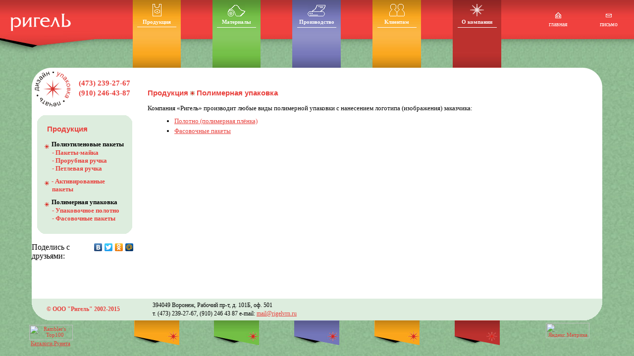

--- FILE ---
content_type: text/html; charset=windows-1251
request_url: http://rigelvrn.ru/?mod=upakovka
body_size: 14884
content:
<HTML><HEAD><meta http-equiv="Content-Language" content="ru"><meta http-equiv="Content-Type" content="text/html; charset=windows-1251"><META NAME="revisit-after" Content="3 days"><TITLE>Продукция: полимерная упаковка. Фасовочные пакеты. Компания "Ригель".</TITLE>
<link rel="icon" href="/favicon.ico" type="image/x-icon">
<link rel="shortcut icon" href="/favicon.ico" type="image/x-icon">
<meta name=description content="Компания Ригель специализируется на изготовлении фирменных полиэтиленовых пакетов и полимерной упаковки. полный производственный цикл от разработки дизайн-макета, до изготовления продукциии любыми тиражами и партиями."><meta name="keywords" content="Упаковка, пакеты, пакеты пвд, пакеты пнд,пакеты-майка, нанесение логотипа на пакеты, изготовление пакетов и упаковки."><LINK  href="style.css" type=text/css rel=stylesheet><SCRIPT language=JavaScript src="menu.js"></SCRIPT>
<script type="text/javascript" src="http://yandex.st/share/share.js" charset="utf-8"></script>
</HEAD><BODY><table border="0" width="100%" cellspacing="0" cellpadding="0" id="table1" height="100%">	<tr style="background-color: #E83F3B; background-image: url('images/fon.jpg'); background-repeat: repeat-x">		<td width="16%">			<img border="0" src="images/spacer.gif" width="10" height="27"><br>			<a href="http://www.rigelvrn.ru">			<img border="0" src="images/logo.gif" width="123" height="36" hspace="20" alt="Ригель - производство полиэтиленовых пакетов и полимерной плёнки - упаковки"></a><br>			<img border="0" src="images/down.jpg" width="191" height="44"><br>			<img border="0" src="images/spacer.gif" width="10" height="30"></td>		<td width="5%"><img border="0" src="images/spacer.gif" width="5" height="10"></td>		<td width="91"   style="background-color: #FAA61A; background-image: url('images/yellow.jpg')"   valign="top" class="menu">		<img src="images/spacer.gif" width="10" height="3"><br>		<div onmouseover="showObject()" onmouseout="hideObject()">		<a class="menu" href="?mod=product" onmouseover="showObject()" onmouseout="hideObject()">		
<img border="0" src="images/product.gif" width="18" height="25" vspace="5" alt="Продукция: полиэтиленовые пакеты с логотипом и полимерная упаковка"><br>		<b>Продукция</b></a><br>		<img border="0" src="images/white.gif" width="79" height="1" hspace="5" vspace="4"></div>		<div id="div1" onmouseover="showObject()" onmouseout="hideObject()" class="pop" style="width: 91">		<a class="submenu" href="?mod=paket">Пакеты</a><br>		<a class="submenu" href="?mod=upakovka">Упаковка</a>		</div>		</td>		<td width="5%"><img border="0" src="images/spacer.gif" width="5" height="10"></td>		<td width="91"   style="background-color: #72BF44; background-image: url('images/green.jpg')"   valign="top" class="menu">		<img src="images/spacer.gif" width="10" height="3"><br>		<div onmouseover="showObject2()" onmouseout="hideObject2()">		<a class="menu" href="?mod=material" onmouseover="showObject2()" onmouseout="hideObject2()">		
<img border="0" src="images/material.gif" width="35" height="25" vspace="5" alt="Материалы для изготовления пакетов и полимерной упаковки"><br>		<b>Материалы</b></a><br>		<img border="0" src="images/white.gif" width="79" height="1" hspace="6" vspace="5"></div>		<div id="div2" onmouseover="showObject2()" onmouseout="hideObject2()" class="pop" style="width: 91">		<a class="submenu" href="?mod=material#1">Лавсан</a><br>		<a class="submenu" href="?mod=material#2">Ламинаты</a><br>		<a class="submenu" href="?mod=material#3">Полипропилен</a><br>		
<a class="submenu" href="?mod=material#4">Полиэтилен</a><br>		<a class="submenu" href="?mod=material#5">Фольга</a>		</div>		</td>		<td width="5%"><img border="0" src="images/spacer.gif" width="5" height="10"></td>		<td width="91"   style="background-color: #7376B8; background-image: url('images/blue.jpg')"   valign="top" class="menu">		<img src="images/spacer.gif" width="10" height="3"><br>		<div onmouseover="showObject3()" onmouseout="hideObject3()">		<a class="menu" href="?mod=fabrication" onmouseover="showObject3()" onmouseout="hideObject3()">		
<img border="0" src="images/fabrication.gif" width="36" height="25" vspace="5" alt="Производство пакетов и упаковки"><br>		<b>Производство</b></a><br>		<img border="0" src="images/white.gif" width="79" height="1" hspace="6" vspace="5"></div>		<div id="div3" onmouseover="showObject3()" onmouseout="hideObject3()" class="pop" style="width: 91">		<a class="submenu" href="?mod=prepress">Дизайн</a><br>		<a class="submenu" href="?mod=print">Печать</a><br>		<a class="submenu" href="?mod=option">Опции</a>		</div>		</td>		<td width="5%"><img border="0" src="images/spacer.gif" width="5" height="10"></td>		<td width="91"   style="background-color: #FAA61A; background-image: url('images/yellow.jpg')"   valign="top" class="menu">		<img src="images/spacer.gif" width="10" height="3"><br>		<div onmouseover="showObject4()" onmouseout="hideObject4()">		<a class="menu" href="?mod=client" onmouseover="showObject4()" onmouseout="hideObject4()">		
<img border="0" src="images/client.gif" width="31" height="25" vspace="5" alt="Клиентам"><br>		<b>Клиентам</b></a><br>		<img border="0" src="images/white.gif" width="79" height="1" hspace="6" vspace="5"></div>		<div id="div4" onmouseover="showObject4()" onmouseout="hideObject4()" class="pop" style="width: 91">		<a class="submenu" href="?mod=client#1">Сроки</a><br>		<a class="submenu" href="?mod=client#2">Доставка</a><br>		<a class="submenu" href="?mod=client#3">Оплата</a>		</div></td>		<td width="5%"><img border="0" src="images/spacer.gif" width="5" height="10"></td>		<td width="91"   style="background-color: #BB312E; background-image: url('images/red.jpg')"   valign="top" class="menu">		<img src="images/spacer.gif" width="10" height="3"><br>		<div onmouseover="showObject5()" onmouseout="hideObject5()">		<a class="menu" href="?mod=company" onmouseover="showObject5()" onmouseout="hideObject5()">		
<img border="0" src="images/company.gif" width="28" height="25" vspace="5" alt="О компании"><br>		<b>О компании</b></a><br>		<img border="0" src="images/white.gif" width="79" height="1" hspace="6" vspace="5"></div>		<div id="div5" onmouseover="showObject5()" onmouseout="hideObject5()" class="pop" style="width: 91">		<a class="submenu" href="?mod=company">Коротко о нас</a><br>		<a class="submenu" href="?mod=company#contact">Контакты</a>		</div>		</td>		<td width="5%"><img border="0" src="images/spacer.gif" width="5" height="10"></td>		<td width="8%" valign="top"><img border="0" src="images/spacer.gif" width="10" height="15"><p class="center">		<a class="submenu" href="?mod=main">		
<img border="0" src="images/home.gif" width="12" height="12" vspace="5" alt="Пакеты с логотипом от компании Ригель."><br>главная</a>		</td>		<td width="8%" valign="top"><img border="0" src="images/spacer.gif" width="10" height="15"><p class="center">		<a class="submenu" href="?mod=company#letter">		<img border="0" src="images/mail.gif" width="12" height="12" vspace="5"><br>письмо</a>		</td>	</tr>	<tr>		<td colspan="14" height="90%">		<table border="0" width="90%" cellspacing="0" cellpadding="0" align="center" height="100%" id="table2" bgcolor="#FFFFFF">			<tr>				<td valign="top" align="left">				<img border="0" src="images/star_up.gif" width="80" height="36"></td>				<td rowspan="2">				<h2><nobr>(473) 239-27-67</nobr></h2>	<!--<h2><nobr>(473) 290-62-86</nobr></h2>-->				 <h2>(910) 246-43-87</h2></td>				<td valign="top" align="right" colspan="2"><img border="0" src="images/ugol.gif" width="38" height="36"></td>			</tr>			<tr>				<td valign="top">				<img border="0" src="images/star_down.gif" width="80" height="50"></td>				
		<td valign="top" rowspan="2" height="95%" colspan="2" width="90%">				<h1>Продукция <img border="0" src="images/point.gif" width="9" height="9"> Полимерная упаковка</h1>
				<p>Компания «Ригель» производит любые виды полимерной упаковки с нанесением логотипа (изображения) заказчика:
				<ul>
						<li><a href="?mod=polotno">Полотно (полимерная плёнка)</a></li>
						<li><a href="?mod=fas">Фасовочные пакеты</a></li>
						</ul>				
<br>&nbsp;
</td>			</tr>			<tr>				<td height="98%" valign="top" colspan="2">				<img border="0" src="images/spacer.gif" width="10" height="10"><table border="0" width="90%" cellspacing="0" cellpadding="0" align="center" id="table3" bgcolor="#DDEDDE">					<tr>						<td valign="top">						<img border="0" src="images/ugol1.gif" width="13" height="13"></td>						<td valign="top" align="right">						<img border="0" src="images/ugol2.gif" width="13" height="13"></td>					</tr>					<tr>						<td colspan="2" height="210">						<h1>Продукция</h1>						<h3><img border="0" src="images/point.gif" width="9" height="9" align="middle" hspace="5">Полиэтиленовые пакеты<br>						<a href="?mod=mayka" class="out">- 
Пакеты-майка</a><br>						<a href="?mod=pr_r" class="out">- Прорубная ручка</a><br>						<a href="?mod=pet_r" class="out">- Петлевая ручка</a></h3>						<h3><img border="0" src="images/point.gif" width="9" height="9" align="middle" hspace="5"><a href="?mod=aktiv" class="out">- Активированные пакеты</a></h3>						<h3><img border="0" src="images/point.gif" width="9" height="9" align="middle" hspace="5">Полимерная упаковка<br>						<a href="?mod=polotno" class="out">- 
Упаковочное полотно</a><br>						<a href="?mod=fas" class="out">- Фасовочные пакеты</a></td>					</tr>					<tr>						<td valign="bottom">						<img border="0" src="images/ugol4.gif" width="13" height="13"></td>						<td valign="bottom" align="right">						<img border="0" src="images/ugol3.gif" width="13" height="13"></td>					</tr>	<br>			</table><br>				
<div class="share">
		<div style="float: right; margin: -5px 3px" class="yashare-auto-init" data-yashareL10n="ru" data-yashareType="none" data-yashareQuickServices="vkontakte,facebook,twitter,odnoklassniki,moimir"></div>
		Поделись с друзьями:</div>
</td>			</tr>			<tr>				<td colspan="2" bgcolor="#DDEDDE" background="images/foter_left.gif" style="background-repeat: no-repeat">
<p class="left"><b><a href="http://www.rigelvrn.ru" class="out" title="Ригель: Производство пакетов с логотипом и упаковки.">© ООО &quot;Ригель&quot; 2002-2015</a></b></p></td>				<td bgcolor="#DDEDDE">				<p class="left">394049 Воронеж, Рабочий пр-т, д. 101Б, оф. 
501</p>				<p class="left">т. (473) 239-27-67, <!--290-62-86;--> (910) 246 43 87 e-mail: <script language=JavaScript><!--
function rm(){var uyzo="@"; uyzo=uyzo+"ri"; uyzo="l"+uyzo; uyzo=uyzo+"gelvrn.ru"; uyzo="mai"+uyzo; return uyzo}; function tuow(){return "?Subject=Письмо%20с%20сайта"}; function tl(){status="mailto:"+rm()+tuow()}; function z152o(){status=""}; function wo(){this.location="mailto:"+rm()+tuow(); return false}; document.write("<a href='mailto:[antispam_protected]' onMouseOver='tl()' onMouseLeave='z152o()' onClick='return wo()'>"+rm()+"</a>");
//--></script><noscript>mail&reg;rigelvrn&middot;ru</noscript></td><td align="right" bgcolor="#DDEDDE">
<a href="checklinks.php" target="_blank"><img src="images/foter_right.gif" border="0"></a></td>
</tr>
</table>
</td></tr>
<tr><td align="center" class="menu"><!-- SpyLOG --><script src="http://tools.spylog.ru/counter_cv.js" id="spylog_code" type="text/javascript" counter="981797" part="" track_links="ext" page_level="0"></script><noscript><a href="http://u9817.97.spylog.com/cnt?cid=981797&f=3&p=0" target="_blank"><img src="http://u9817.97.spylog.com/cnt?cid=981797&p=0" alt="SpyLOG" border="0" width="88" height="31"></a></noscript><!--/ SpyLOG --><!--begin of Rambler's Top100 code --><a href="http://top100.rambler.ru/top100/"><img src="http://counter.rambler.ru/top100.cnt?1223771" alt="" width=1 height=1 border=0></a><!--end of Top100 code--><!--begin of Top100 logo--><a href="http://top100.rambler.ru/top100/"><img src="http://top100-images.rambler.ru/top100/banner-88x31-rambler-green2.gif" alt="Rambler's Top100" width=88 height=31 border=0></a><!--end of Top100 logo --><br>
<a href="?mod=links">Каталоги Рунета</a></p>
</td>		<td><img border="0" src="images/spacer.gif" width="10" height="72"></td>		<td valign="top" align="center" bgcolor="#FAA61A" background="images/green_fon.jpg">		<img border="0" src="images/niz_yellow.jpg" width="91" height="52"></td>		<td>&nbsp;</td>		<td valign="top" align="center" bgcolor="#72BF44" background="images/green_fon.jpg">		<img border="0" src="images/niz_green.jpg" width="91" height="52"></td>		<td>&nbsp;</td>		<td valign="top" align="center" bgcolor="#7376B8" background="images/green_fon.jpg">		<img border="0" src="images/niz_blue.jpg" width="91" height="52"></td>		<td>&nbsp;</td>		<td valign="top" align="center" bgcolor="#FAA61A" background="images/green_fon.jpg">		<img border="0" src="images/niz_yellow.jpg" width="91" height="52"></td>		<td>&nbsp;</td>		<td valign="top" align="center" bgcolor="#BB312E" background="images/green_fon.jpg">		<img border="0" src="images/niz_red.jpg" width="91" height="52"></td>		<td colspan="3" class="menu">		
<!-- Yandex.Metrika informer -->
<a href="https://metrika.yandex.ru/stat/?id=25393040&amp;from=informer"
target="_blank" rel="nofollow"><img src="//bs.yandex.ru/informer/25393040/3_1_FF5F5BFF_E83F3BFF_0_pageviews"
style="width:88px; height:31px; border:0;" alt="Яндекс.Метрика" title="Яндекс.Метрика: данные за сегодня (просмотры, визиты и уникальные посетители)" onclick="try{Ya.Metrika.informer({i:this,id:25393040,lang:'ru'});return false}catch(e){}"/></a>
<!-- /Yandex.Metrika informer -->

<!-- Yandex.Metrika counter -->
<script type="text/javascript">
(function (d, w, c) {
    (w[c] = w[c] || []).push(function() {
        try {
            w.yaCounter25393040 = new Ya.Metrika({id:25393040,
                    clickmap:true,
                    trackLinks:true});
        } catch(e) { }
    });

    var n = d.getElementsByTagName("script")[0],
        s = d.createElement("script"),
        f = function () { n.parentNode.insertBefore(s, n); };
    s.type = "text/javascript";
    s.async = true;
    s.src = (d.location.protocol == "https:" ? "https:" : "http:") + "//mc.yandex.ru/metrika/watch.js";

    if (w.opera == "[object Opera]") {
        d.addEventListener("DOMContentLoaded", f, false);
    } else { f(); }
})(document, window, "yandex_metrika_callbacks");
</script>
<noscript><div><img src="//mc.yandex.ru/watch/25393040" style="position:absolute; left:-9999px;" alt="" /></div></noscript>
<!-- /Yandex.Metrika counter -->
<a href="https://intrid.ru" target="_blank" title="Разработка сайта веб-студия Воронежа INTRID. Уникальный веб-дизайн, разработка логотипа и фирменного стиля, дизайн рекламы" style="float: right; display: inline-block; width: 100px; height: 20px; margin: 0px 30px; padding: 4px 10px 6px 30px; font: 10pt Arial; background: url('http://atom.intrid.ru/madein/red_rigel.png'); color: #8cb68e; text-decoration: none">made in <b>INTRID</b></a>
</td>	</tr></table></BODY></HTML>

--- FILE ---
content_type: text/css
request_url: http://rigelvrn.ru/style.css
body_size: 2163
content:
body
{
  font-family:  Verdana;
  font-size: 10pt;
  margin: 0px;
  background-color: #8DB890;
  background-image:url('images/green_fon.jpg')
}

.tab {
  border:1px solid #DDEDDE; 
  font-size: 10pt; 
  padding: 5px;
  text-align:center
}

td.menu {
  font-size: 11px;
  text-align: center;
  text-indent: 0px;
  margin: 5px;
  padding: 0px 2px 
}
}

div.share { position: relative; float: left; width: 270px; height: 20px; font-size: 9pt;  margin: 10px; padding: 2px }


p   {
  font-size: 10pt;
  text-indent: 0px;
  text-align: justify;
  margin: 10px 20px
}

p.center {
  font-size: 9pt;
  text-align: center;
  text-indent: 0px;
  margin: 5px
}

p.left {
  font-size: 9pt;
  text-align: left;
  text-indent: 0px;
  margin: 2px 30px
}

h1 {
 font-size: 11pt;
 font-family: Arial;
 color: #E83F3B;
 font-weight: bold;
 text-align: left;
 text-indent: 20px;
 margin-top: 7px; margin-bottom: 15px; margin-left: 0px; margin-right: 10 px
}

h2 {
 font-size: 11pt;
 color: #E83F3B;
 font-weight: bold;
 text-align: center;
 text-indent: 0px;
 margin-top: 0px;  margin-bottom: 3px;  margin-left: 15px; margin-right: 15px
 }


h3 {
 font-size: 10pt;
 font-family: Verdana;
 font-weight: bold;
 text-align: left;
 text-indent: -20px;
 margin-top: 5px;  margin-bottom: 10px;  margin-left: 30px; margin-right: 10px

}



A:link {COLOR: #E83F3B; TEXT-DECORATION: underline}
A:visited {COLOR: #E83F3B; TEXT-DECORATION: underline}
A:hover {COLOR: #E83F3B; TEXT-DECORATION: none}

A:link.out {COLOR: #E83F3B; TEXT-DECORATION: none}
A:visited.out {COLOR: #E83F3B; TEXT-DECORATION: none}
A:hover.out {COLOR: #E83F3B; TEXT-DECORATION: underline}

a:link.menu {COLOR: white; TEXT-DECORATION: none}
a:visited.menu {COLOR: white; TEXT-DECORATION: none}
a:hover.menu {COLOR: white; TEXT-DECORATION: none}

a:link.submenu {COLOR: white; TEXT-DECORATION: none}
a:visited.submenu {COLOR: white; TEXT-DECORATION: none}
a:hover.submenu {COLOR: white; TEXT-DECORATION: underline}


ul {
 list-style-type: disc;
 margin: 20px; margin-top: 7px
}

ol {
 text-indent: 24px;
 margin: 4px 2px
}

li {
 font-size: 10pt;
 margin: 4px 14px
}

.pop { visibility:hidden }
.go { visibility:visible }

--- FILE ---
content_type: application/javascript; charset=UTF-8
request_url: http://rigelvrn.ru/menu.js
body_size: 633
content:
function showObject() {
document.all.div1.className = 'go';
}
function hideObject() {
document.all.div1.className = 'pop';
}
function showObject2() {
document.all.div2.className = 'go';
}
function hideObject2() {
document.all.div2.className = 'pop';
}
function showObject3() {
document.all.div3.className = 'go';
}
function hideObject3() {
document.all.div3.className = 'pop';
}
function showObject4() {
document.all.div4.className = 'go';
}
function hideObject4() {
document.all.div4.className = 'pop';
}
function showObject5() {
document.all.div5.className = 'go';
}
function hideObject5() {
document.all.div5.className = 'pop';
}
